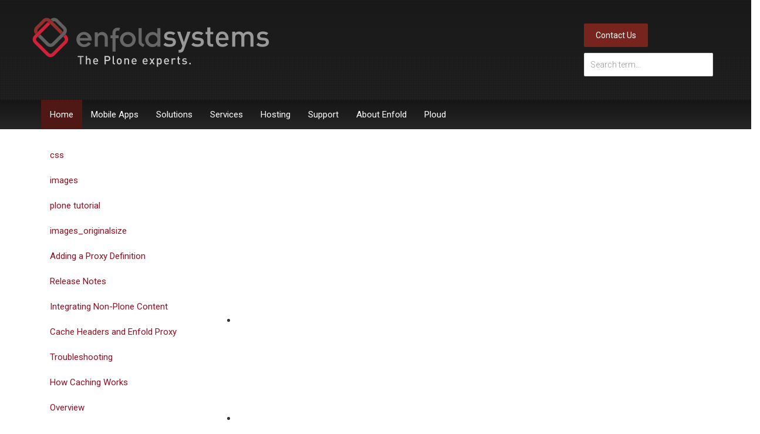

--- FILE ---
content_type: text/html;charset=utf-8
request_url: https://www.enfoldsystems.com/software/proxy/docs/7.1/Help.hhc
body_size: 10741
content:
<!DOCTYPE html>
<html xmlns="http://www.w3.org/1999/xhtml" lang="en" xml:lang="en">
<head><meta http-equiv="Content-Type" content="text/html; charset=UTF-8" />
    <meta charset="utf-8" />
    <meta http-equiv="X-UA-Compatible" content="IE=edge" />
    <meta name="viewport" content="width=device-width, initial-scale=1" />

    <title>Help.hhc — Enfold Systems, the Plone Experts</title>
    <link href="/++theme++enfold.theme/css/enfold.css" rel="stylesheet" type="text/css" />
    <link href="//fonts.googleapis.com/css?family=Roboto:300,400,600,300italic,400italic,600italic" rel="stylesheet" type="text/css" /><link rel="stylesheet" href="https://maxcdn.bootstrapcdn.com/font-awesome/4.5.0/css/font-awesome.min.css" />
    <!--[if lt IE 9]>
    <script src="//oss.maxcdn.com/html5shiv/3.7.2/html5shiv.min.js"></script>
    <script src="//oss.maxcdn.com/respond/1.4.2/respond.min.js"></script>
  <![endif]-->
	<link rel="apple-touch-icon" sizes="57x57" href="/++theme++enfold.theme/img/favicon/apple-icon-57x57.png" />
	<link rel="apple-touch-icon" sizes="60x60" href="/++theme++enfold.theme/img/favicon/apple-icon-60x60.png" />
	<link rel="apple-touch-icon" sizes="72x72" href="/++theme++enfold.theme/img/favicon/apple-icon-72x72.png" />
	<link rel="apple-touch-icon" sizes="76x76" href="/++theme++enfold.theme/img/favicon/apple-icon-76x76.png" />
	<link rel="apple-touch-icon" sizes="114x114" href="/++theme++enfold.theme/img/favicon/apple-icon-114x114.png" />
	<link rel="apple-touch-icon" sizes="120x120" href="/++theme++enfold.theme/img/favicon/apple-icon-120x120.png" />
	<link rel="apple-touch-icon" sizes="144x144" href="/++theme++enfold.theme/img/favicon/apple-icon-144x144.png" />
	<link rel="apple-touch-icon" sizes="152x152" href="/++theme++enfold.theme/img/favicon/apple-icon-152x152.png" />
	<link rel="apple-touch-icon" sizes="180x180" href="/++theme++enfold.theme/img/favicon/apple-icon-180x180.png" />
	<link rel="icon" type="image/png" sizes="192x192" href="/++theme++enfold.theme/img/favicon/android-icon-192x192.png" />
	<link rel="icon" type="image/png" sizes="32x32" href="/++theme++enfold.theme/img/favicon/favicon-32x32.png" />
	<link rel="icon" type="image/png" sizes="96x96" href="/++theme++enfold.theme/img/favicon/favicon-96x96.png" />
	<link rel="icon" type="image/png" sizes="16x16" href="/++theme++enfold.theme/img/favicon/favicon-16x16.png" />
	<link rel="manifest" href="/++theme++enfold.theme/img/favicon/manifest.json" />
	<meta name="msapplication-TileColor" content="#ffffff" />
	<meta name="msapplication-TileImage" content="/++theme++enfold.theme/img/favicon/ms-icon-144x144.png" />
	<meta name="theme-color" content="#ffffff" />
<meta name="viewport" content="width=device-width, initial-scale=1.0" /><meta content="summary" name="twitter:card" /><meta content="Help.hhc" name="twitter:title" /><meta content="Help.hhc" property="og:title" /><meta content="Help.hhc" itemprop="name" /><meta content="website" property="og:type" /><meta content="Enfold Systems, the Plone Experts" property="og:site_name" /><meta content="" name="twitter:description" /><meta content="" property="og:description" /><meta content="" itemprop="description" /><meta content="https://www.enfoldsystems.com/software/proxy/docs/7.1/Help.hhc" name="twitter:url" /><meta content="https://www.enfoldsystems.com/software/proxy/docs/7.1/Help.hhc" property="og:url" /><meta content="https://www.enfoldsystems.com/logo.png" name="twitter:image" /><meta content="https://www.enfoldsystems.com/logo.png" property="og:image" /><meta content="https://www.enfoldsystems.com/logo.png" itemprop="image" /><meta content="image/png" property="og:image:type" /><meta name="generator" content="Plone - http://plone.com" /><link rel="canonical" href="https://www.enfoldsystems.com/software/proxy/docs/7.1/Help.hhc" /><link rel="search" href="https://www.enfoldsystems.com/@@search" title="Search this site" /><link rel="stylesheet" type="text/css" href="https://www.enfoldsystems.com/++plone++static/++unique++2014-11-26%2000%3A00%3A00.000002/plone-compiled.css" data-bundle="plone" /><link rel="stylesheet" type="text/css" href="https://www.enfoldsystems.com/++plone++static/++unique++2016-01-20%2008%3A29%3A57.419071/plone-legacy-compiled.css" data-bundle="plone-legacy" /><script type="text/javascript" src="https://www.enfoldsystems.com/++plone++static/components/jquery/dist/jquery.min.js" data-bundle="basic"></script><script type="text/javascript" src="https://www.enfoldsystems.com/++plone++static/components/requirejs/require.js" data-bundle="basic"></script><script type="text/javascript" src="https://www.enfoldsystems.com/config.js" data-bundle="basic"></script><script type="text/javascript" src="https://www.enfoldsystems.com/++plone++static/++unique++2014-11-26%2000%3A00%3A00.000002/plone-compiled.min.js" data-bundle="plone"></script><script type="text/javascript" src="https://www.enfoldsystems.com/++plone++static/++unique++2016-01-20%2008%3A29%3A57.419071/plone-legacy-compiled.js" data-bundle="plone-legacy"></script></head>

<body class="interior template-document_view portaltype-document site-Plone section-software subsection-proxy subsection-proxy-docs subsection-proxy-docs-7.1 icons-on thumbs-on frontend viewpermission-view userrole-anonymous" id="visual-portal-wrapper" dir="ltr" data-i18ncatalogurl="https://www.enfoldsystems.com/plonejsi18n" data-view-url="https://www.enfoldsystems.com/software/proxy/docs/7.1/Help.hhc" data-pat-tinymce="{&quot;loadingBaseUrl&quot;: &quot;https://www.enfoldsystems.com/++plone++static/components/tinymce-builded/js/tinymce&quot;, &quot;relatedItems&quot;: {&quot;vocabularyUrl&quot;: &quot;https://www.enfoldsystems.com/@@getVocabulary?name=plone.app.vocabularies.Catalog&quot;, &quot;folderTypes&quot;: [&quot;Folder&quot;, &quot;Large Plone Folder&quot;, &quot;Plone Site&quot;]}, &quot;prependToScalePart&quot;: &quot;/@@images/image/&quot;, &quot;linkAttribute&quot;: &quot;UID&quot;, &quot;prependToUrl&quot;: &quot;/resolveuid/&quot;, &quot;imageTypes&quot;: [&quot;Image&quot;], &quot;upload&quot;: {&quot;maxFiles&quot;: 1, &quot;currentPath&quot;: &quot;/software/proxy/docs/7.1&quot;, &quot;initialFolder&quot;: &quot;fa72097bae6765c7b5a47ad880991f62&quot;, &quot;baseUrl&quot;: &quot;https://www.enfoldsystems.com&quot;, &quot;uploadMultiple&quot;: false, &quot;relativePath&quot;: &quot;@@fileUpload&quot;, &quot;showTitle&quot;: false}, &quot;tiny&quot;: {&quot;content_css&quot;: &quot;https://www.enfoldsystems.com/++plone++static/plone-compiled.css,https://www.enfoldsystems.com/++plone++static/tinymce-styles.css,https://www.enfoldsystems.com/++plone++static/components/tinymce-builded/js/tinymce/skins/lightgray/content.min.css&quot;, &quot;external_plugins&quot;: {}, &quot;plugins&quot;: [&quot;plonelink&quot;, &quot;ploneimage&quot;, &quot;importcss&quot;, &quot;advlist&quot;, &quot;fullscreen&quot;, &quot;hr&quot;, &quot;lists&quot;, &quot;media&quot;, &quot;nonbreaking&quot;, &quot;noneditable&quot;, &quot;pagebreak&quot;, &quot;paste&quot;, &quot;preview&quot;, &quot;print&quot;, &quot;searchreplace&quot;, &quot;tabfocus&quot;, &quot;table&quot;, &quot;visualchars&quot;, &quot;wordcount&quot;, &quot;code&quot;], &quot;toolbar&quot;: &quot;ltr rtl | undo redo | styleselect | bold italic | alignleft aligncenter alignright alignjustify | bullist numlist outdent indent | unlink plonelink ploneimage&quot;, &quot;menubar&quot;: [&quot;edit&quot;, &quot;table&quot;, &quot;format&quot;, &quot;toolsview&quot;, &quot;insert&quot;], &quot;importcss_file_filter&quot;: &quot;https://www.enfoldsystems.com/++plone++static/tinymce-styles.css&quot;, &quot;menu&quot;: {&quot;insert&quot;: {&quot;items&quot;: &quot;link media | template hr&quot;, &quot;title&quot;: &quot;Insert&quot;}, &quot;format&quot;: {&quot;items&quot;: &quot;bold italic underline strikethrough superscript subscript | formats | removeformat&quot;, &quot;title&quot;: &quot;Format&quot;}, &quot;edit&quot;: {&quot;items&quot;: &quot;undo redo | cut copy paste pastetext | searchreplace textpattern selectall | textcolor&quot;, &quot;title&quot;: &quot;Edit&quot;}, &quot;table&quot;: {&quot;items&quot;: &quot;inserttable tableprops deletetable | cell row column&quot;, &quot;title&quot;: &quot;Table&quot;}, &quot;tools&quot;: {&quot;items&quot;: &quot;spellchecker charmap emoticons insertdatetime layer code&quot;, &quot;title&quot;: &quot;Tools&quot;}, &quot;view&quot;: {&quot;items&quot;: &quot;visualaid visualchars visualblocks preview fullpage fullscreen&quot;, &quot;title&quot;: &quot;View&quot;}}, &quot;entity_encoding&quot;: &quot;raw&quot;, &quot;style_formats&quot;: [{&quot;items&quot;: [{&quot;title&quot;: &quot;Header 1&quot;, &quot;format&quot;: &quot;h1&quot;}, {&quot;title&quot;: &quot;Header 2&quot;, &quot;format&quot;: &quot;h2&quot;}, {&quot;title&quot;: &quot;Header 3&quot;, &quot;format&quot;: &quot;h3&quot;}, {&quot;title&quot;: &quot;Header 4&quot;, &quot;format&quot;: &quot;h4&quot;}, {&quot;title&quot;: &quot;Header 5&quot;, &quot;format&quot;: &quot;h5&quot;}, {&quot;title&quot;: &quot;Header 6&quot;, &quot;format&quot;: &quot;h6&quot;}], &quot;title&quot;: &quot;Headers&quot;}, {&quot;items&quot;: [{&quot;title&quot;: &quot;Paragraph&quot;, &quot;format&quot;: &quot;p&quot;}, {&quot;title&quot;: &quot;Blockquote&quot;, &quot;format&quot;: &quot;blockquote&quot;}, {&quot;title&quot;: &quot;Div&quot;, &quot;format&quot;: &quot;div&quot;}, {&quot;title&quot;: &quot;Pre&quot;, &quot;format&quot;: &quot;pre&quot;}], &quot;title&quot;: &quot;Block&quot;}, {&quot;items&quot;: [{&quot;title&quot;: &quot;Bold&quot;, &quot;icon&quot;: &quot;bold&quot;, &quot;format&quot;: &quot;bold&quot;}, {&quot;title&quot;: &quot;Italic&quot;, &quot;icon&quot;: &quot;italic&quot;, &quot;format&quot;: &quot;italic&quot;}, {&quot;title&quot;: &quot;Underline&quot;, &quot;icon&quot;: &quot;underline&quot;, &quot;format&quot;: &quot;underline&quot;}, {&quot;title&quot;: &quot;Strikethrough&quot;, &quot;icon&quot;: &quot;strikethrough&quot;, &quot;format&quot;: &quot;strikethrough&quot;}, {&quot;title&quot;: &quot;Superscript&quot;, &quot;icon&quot;: &quot;superscript&quot;, &quot;format&quot;: &quot;superscript&quot;}, {&quot;title&quot;: &quot;Subscript&quot;, &quot;icon&quot;: &quot;subscript&quot;, &quot;format&quot;: &quot;subscript&quot;}, {&quot;title&quot;: &quot;Code&quot;, &quot;icon&quot;: &quot;code&quot;, &quot;format&quot;: &quot;code&quot;}], &quot;title&quot;: &quot;Inline&quot;}, {&quot;items&quot;: [{&quot;title&quot;: &quot;Left&quot;, &quot;icon&quot;: &quot;alignleft&quot;, &quot;format&quot;: &quot;alignleft&quot;}, {&quot;title&quot;: &quot;Center&quot;, &quot;icon&quot;: &quot;aligncenter&quot;, &quot;format&quot;: &quot;aligncenter&quot;}, {&quot;title&quot;: &quot;Right&quot;, &quot;icon&quot;: &quot;alignright&quot;, &quot;format&quot;: &quot;alignright&quot;}, {&quot;title&quot;: &quot;Justify&quot;, &quot;icon&quot;: &quot;alignjustify&quot;, &quot;format&quot;: &quot;alignjustify&quot;}], &quot;title&quot;: &quot;Alignment&quot;}, {&quot;items&quot;: [{&quot;title&quot;: &quot;Listing&quot;, &quot;classes&quot;: &quot;listing&quot;, &quot;selector&quot;: &quot;table&quot;}], &quot;title&quot;: &quot;Tables&quot;}], &quot;resize&quot;: &quot;both&quot;, &quot;formats&quot;: {&quot;clearfix&quot;: {&quot;classes&quot;: &quot;clearfix&quot;, &quot;block&quot;: &quot;div&quot;}, &quot;discreet&quot;: {&quot;inline&quot;: &quot;span&quot;, &quot;classes&quot;: &quot;discreet&quot;}}, &quot;importcss_append&quot;: true}, &quot;base_url&quot;: &quot;https://www.enfoldsystems.com/software/proxy/docs/7.1/Help.hhc&quot;}" data-pat-markspeciallinks="{&quot;external_links_open_new_window&quot;: &quot;False&quot;,&quot;mark_special_links&quot;: &quot;True&quot;}" data-portal-url="https://www.enfoldsystems.com" data-pat-pickadate="{&quot;selectYears&quot;: 200}" data-base-url="https://www.enfoldsystems.com/software/proxy/docs/7.1/Help.hhc"><div id="portal-toolbar"></div><header class="enfold-header">
        <div class="enfold-top">
            <div class="container">
                <div class="row">
                    <div class="logo">
                        <a id="portal-logo" class="text-hide" href="https://www.enfoldsystems.com">Enfold Systems</a>
                    </div>

                    <div class="search">
	                    <a href="/contact" class="contactUsLink btn btn-md btn-primary">Contact Us</a>
	                    <form action="https://www.enfoldsystems.com/@@search" class="searchForm">
                        <input type="text" class="search-query form-control" placeholder="Search term..." name="SearchableText" />
                    	</form>
                    </div>
                </div>
            </div>
        </div> <!-- /.enfold-top -->

        <nav class="navbar enfold-navbar navbar-static-top" role="navigation">
            <div class="container">
                <div class="navbar-header">
                    <button type="button" class="navbar-toggle collapsed" data-toggle="collapse" data-target="#enfold-navbar-collapse">		<span class="sr-only">Toggle navigation</span> 
			            <span class="icon-bar"></span>
			            <span class="icon-bar"></span>
			            <span class="icon-bar"></span>
					</button>
                </div><!-- /.navbar-header -->

                <div id="enfold-navbar-collapse" class="collapse navbar-collapse">
                    <ul class="nav navbar-nav">
            
              <li id="portaltab-index_html" class="selected">
                  <a href="https://www.enfoldsystems.com" title="">Home</a>
              </li>
            
              <li id="portaltab-mobile">
                  <a href="https://www.enfoldsystems.com/mobile" title="">Mobile Apps</a>
              </li>
            
              <li id="portaltab-solutions">
                  <a href="https://www.enfoldsystems.com/solutions" title="Enfold Systems combines software and IT services to address common business needs with the Plone content management system. ">Solutions</a>
              </li>
            
              <li id="portaltab-services">
                  <a href="https://www.enfoldsystems.com/services" title="Enfold Systems provides a range of technology services to complement our Plone solutions and software.  With these services, we can customize a project to meet your organization's unique needs.">Services</a>
              </li>
            
              <li id="portaltab-hosting">
                  <a href="https://www.enfoldsystems.com/hosting" title="">Hosting</a>
              </li>
            
              <li id="portaltab-support">
                  <a href="https://www.enfoldsystems.com/support" title="Get help with Enfold Systems products or with your customized Plone-based system.">Support</a>
              </li>
            
              <li id="portaltab-about">
                  <a href="https://www.enfoldsystems.com/about" title="Enfold Systems is the premier provider of solutions based on the open-source Plone content management system.">About Enfold</a>
              </li>
            
              <li id="portaltab-ploud">
                  <a href="https://www.enfoldsystems.com/ploud" title="Ploud is content management system (CMS) that offers cloud-based website hosting in a worry-free, scalable, and secure environment.">Ploud</a>
              </li>
            
        </ul>
                </div><!-- /.enfold-navbar-collapse -->
            </div>
        </nav>
    </header><div class="row">
	    <div class="col-xs-12">
		    <aside id="global_statusmessage">
      

      <div>
      </div>
    </aside>
	    </div>
    </div><div class="enfold-content container">
      <div class="row">
        
		
		  <!-- <p class="pull-right visible-xs">
		    <button type="button" class="btn btn-primary btn-xs" data-toggle="offcanvas">Toggle nav</button>
		  </p> -->
		<div class="col-xs-12 col-sm-9 col-md-push-3 enfold-main">
			<article id="content">

          

          <header>
            <div id="viewlet-above-content-title"></div>
            
                
            
            <div id="viewlet-below-content-title">

</div>

            
                
            
          </header>

          <section id="viewlet-above-content-body">
</section>
          <section id="content-core">
            

  <div id="parent-fieldname-text" class="">


<meta name="GENERATOR" content="rst2chm v0.3" />
<!-- Sitemap 1.0 -->

<object type="text/site properties">
    <param name="Auto Generated" value="No" />
</object>
<ul>
<li><object type="text/sitemap">
    <param name="Name" value="Table of Contents" />
    <param name="Local" value="index.html" />
    <param name="ImageNumber" value="11" />
</object></li>
</ul>
<ul>
<li><object type="text/sitemap">
    <param name="Name" value="Overview" />
    <param name="Local" value="install.html" />
    
</object></li>
<ul>
<li><object type="text/sitemap">
    <param name="Name" value="Core Features" />
    <param name="Local" value="install.html#core-features" />
    <param name="ImageNumber" value="11" />
</object></li>
</ul>
<ul>
<li><object type="text/sitemap">
    <param name="Name" value="Software Requirements" />
    <param name="Local" value="install.html#software-requirements" />
    <param name="ImageNumber" value="11" />
</object></li>
</ul>
<ul>
<li><object type="text/sitemap">
    <param name="Name" value="Hardware Considerations" />
    <param name="Local" value="install.html#hardware-considerations" />
    <param name="ImageNumber" value="11" />
</object></li>
</ul>
<ul>
<li><object type="text/sitemap">
    <param name="Name" value="Upgrading" />
    <param name="Local" value="install.html#upgrading" />
    <param name="ImageNumber" value="11" />
</object></li>
<ul>
</ul>
</ul>
</ul>
<ul>
<li><object type="text/sitemap">
    <param name="Name" value="Quick Start" />
    <param name="Local" value="quickstart.html" />
    
</object></li>
<ul>
<li><object type="text/sitemap">
    <param name="Name" value="Quick configuration" />
    <param name="Local" value="quickstart.html#quick-configuration" />
    <param name="ImageNumber" value="11" />
</object></li>
</ul>
</ul>
<ul>
<li><object type="text/sitemap">
    <param name="Name" value="Linking Plone with WWW" />
    <param name="Local" value="linking.html" />
    
</object></li>
<ul>
<li><object type="text/sitemap">
    <param name="Name" value="Configuring Your First IIS Host" />
    <param name="Local" value="linking.html#configuring-your-first-iis-host" />
    <param name="ImageNumber" value="11" />
</object></li>
</ul>
<ul>
<li><object type="text/sitemap">
    <param name="Name" value="Verifying that your IIS Host resolves correctly" />
    <param name="Local" value="linking.html#verifying-that-your-iis-host-resolves-correctly" />
    <param name="ImageNumber" value="11" />
</object></li>
</ul>
<ul>
<li><object type="text/sitemap">
    <param name="Name" value="Make sure Plone is running correctly" />
    <param name="Local" value="linking.html#make-sure-plone-is-running-correctly" />
    <param name="ImageNumber" value="11" />
</object></li>
</ul>
</ul>
<ul>
<li><object type="text/sitemap">
    <param name="Name" value="Adding a  Proxy Definition" />
    <param name="Local" value="addinghost.html" />
    
</object></li>
<ul>
<li><object type="text/sitemap">
    <param name="Name" value="When and why should you add a Proxy  Definition?" />
    <param name="Local" value="addinghost.html#when-and-why-should-you-add-a-proxy-definition" />
    <param name="ImageNumber" value="11" />
</object></li>
</ul>
<ul>
<li><object type="text/sitemap">
    <param name="Name" value="Things to do before Creating a Proxy Definition" />
    <param name="Local" value="addinghost.html#things-to-do-before-creating-a-proxy-definition" />
    <param name="ImageNumber" value="11" />
</object></li>
</ul>
<ul>
<li><object type="text/sitemap">
    <param name="Name" value="Creating a Proxy Definition for your IIS Host" />
    <param name="Local" value="addinghost.html#creating-a-proxy-definition-for-your-iis-host" />
    <param name="ImageNumber" value="11" />
</object></li>
</ul>
<ul>
<li><object type="text/sitemap">
    <param name="Name" value="Deleting  a   EP Host" />
    <param name="Local" value="addinghost.html#deleting-a-ep-host" />
    <param name="ImageNumber" value="11" />
</object></li>
</ul>
<ul>
<li><object type="text/sitemap">
    <param name="Name" value="Backing Up and Restoring Your Proxy Definitions" />
    <param name="Local" value="addinghost.html#backing-up-and-restoring-your-proxy-definitions" />
    <param name="ImageNumber" value="11" />
</object></li>
</ul>
</ul>
<ul>
<li><object type="text/sitemap">
    <param name="Name" value="Creating  a Plone Site" />
    <param name="Local" value="usingzmi.html" />
    
</object></li>
<ul>
<li><object type="text/sitemap">
    <param name="Name" value="ZMI Application Root vs.  ZMI" />
    <param name="Local" value="usingzmi.html#zmi-application-root-vs-zmi" />
    <param name="ImageNumber" value="11" />
</object></li>
</ul>
<ul>
<li><object type="text/sitemap">
    <param name="Name" value="Adding another Plone Site using the ZMI" />
    <param name="Local" value="usingzmi.html#adding-another-plone-site-using-the-zmi" />
    <param name="ImageNumber" value="11" />
</object></li>
</ul>
<ul>
<li><object type="text/sitemap">
    <param name="Name" value="Guidelines for Setting Up ZMI Access" />
    <param name="Local" value="usingzmi.html#guidelines-for-setting-up-zmi-access" />
    <param name="ImageNumber" value="11" />
</object></li>
</ul>
</ul>
<ul>
<li><object type="text/sitemap">
    <param name="Name" value="Managing Multiple Hosts" />
    <param name="Local" value="multiplesites.html" />
    
</object></li>
<ul>
<li><object type="text/sitemap">
    <param name="Name" value="Creating a Second Internet Host and Proxy Definition" />
    <param name="Local" value="multiplesites.html#creating-a-second-internet-host-and-proxy-definition" />
    <param name="ImageNumber" value="11" />
</object></li>
</ul>
</ul>
<ul>
<li><object type="text/sitemap">
    <param name="Name" value="Integrating Non-Plone Content" />
    <param name="Local" value="integrating.html" />
    
</object></li>
<ul>
<li><object type="text/sitemap">
    <param name="Name" value="Includes and Excludes" />
    <param name="Local" value="integrating.html#includes-and-excludes" />
    <param name="ImageNumber" value="11" />
</object></li>
</ul>
<ul>
<li><object type="text/sitemap">
    <param name="Name" value="Integrating Non-Plone Content: Testing and Deployment" />
    <param name="Local" value="integrating.html#integrating-non-plone-content-testing-and-deployment" />
    <param name="ImageNumber" value="11" />
</object></li>
</ul>
<ul>
<li><object type="text/sitemap">
    <param name="Name" value="Using Excludes" />
    <param name="Local" value="integrating.html#using-excludes" />
    <param name="ImageNumber" value="11" />
</object></li>
<ul>
</ul>
</ul>
<ul>
<li><object type="text/sitemap">
    <param name="Name" value="Using Auto-Excludes to Maintaining Existing URLs" />
    <param name="Local" value="integrating.html#using-auto-excludes-to-maintaining-existing-urls" />
    <param name="ImageNumber" value="11" />
</object></li>
</ul>
<ul>
<li><object type="text/sitemap">
    <param name="Name" value="excludes_regex" />
    <param name="Local" value="integrating.html#excludes-regex" />
    <param name="ImageNumber" value="11" />
</object></li>
</ul>
<ul>
<li><object type="text/sitemap">
    <param name="Name" value="Using Includes" />
    <param name="Local" value="integrating.html#using-includes" />
    <param name="ImageNumber" value="11" />
</object></li>
<ul>
</ul>
</ul>
<ul>
<li><object type="text/sitemap">
    <param name="Name" value="Using Simple Rewrite_Mode to Proxy Non-Plone Sites" />
    <param name="Local" value="integrating.html#using-simple-rewrite-mode-to-proxy-non-plone-sites" />
    <param name="ImageNumber" value="11" />
</object></li>
<ul>
</ul>
</ul>
</ul>
<ul>
<li><object type="text/sitemap">
    <param name="Name" value="Load Balancing" />
    <param name="Local" value="loadbalancing.html" />
    
</object></li>
<ul>
<li><object type="text/sitemap">
    <param name="Name" value="Using Multiple Zope Clients for Load Balancing" />
    <param name="Local" value="loadbalancing.html#using-multiple-zope-clients-for-load-balancing" />
    <param name="ImageNumber" value="11" />
</object></li>
</ul>
<ul>
<li><object type="text/sitemap">
    <param name="Name" value="Adding or Subtracting Load-Balancing Clients" />
    <param name="Local" value="loadbalancing.html#adding-or-subtracting-load-balancing-clients" />
    <param name="ImageNumber" value="11" />
</object></li>
</ul>
<ul>
<li><object type="text/sitemap">
    <param name="Name" value="Configure Load Balancing Options" />
    <param name="Local" value="loadbalancing.html#configure-load-balancing-options" />
    <param name="ImageNumber" value="11" />
</object></li>
</ul>
<ul>
<li><object type="text/sitemap">
    <param name="Name" value="Verify that your Zope Clients can be load balanced" />
    <param name="Local" value="loadbalancing.html#verify-that-your-zope-clients-can-be-load-balanced" />
    <param name="ImageNumber" value="11" />
</object></li>
</ul>
</ul>
<ul>
<li><object type="text/sitemap">
    <param name="Name" value="Security Concerns" />
    <param name="Local" value="security.html" />
    
</object></li>
<ul>
<li><object type="text/sitemap">
    <param name="Name" value="Setting up ZMI Access on a Separate Host" />
    <param name="Local" value="security.html#setting-up-zmi-access-on-a-separate-host" />
    <param name="ImageNumber" value="11" />
</object></li>
</ul>
<ul>
<li><object type="text/sitemap">
    <param name="Name" value="Setting up HTTPS Login for Login Only" />
    <param name="Local" value="security.html#setting-up-https-login-for-login-only" />
    <param name="ImageNumber" value="11" />
</object></li>
</ul>
<ul>
<li><object type="text/sitemap">
    <param name="Name" value="Using NTLM/LDAP for User Login" />
    <param name="Local" value="security.html#using-ntlm-ldap-for-user-login" />
    <param name="ImageNumber" value="11" />
</object></li>
</ul>
<ul>
<li><object type="text/sitemap">
    <param name="Name" value="Troubleshooting Security Problems" />
    <param name="Local" value="security.html#troubleshooting-security-problems" />
    <param name="ImageNumber" value="11" />
</object></li>
</ul>
</ul>
<ul>
<li><object type="text/sitemap">
    <param name="Name" value="EP Interface Guide" />
    <param name="Local" value="dialogoptions.html" />
    
</object></li>
<ul>
<li><object type="text/sitemap">
    <param name="Name" value="Proxy Definition Settings" />
    <param name="Local" value="dialogoptions.html#proxy-definition-settings" />
    <param name="ImageNumber" value="11" />
</object></li>
<ul>
</ul>
<ul>
</ul>
</ul>
<ul>
<li><object type="text/sitemap">
    <param name="Name" value="Object Cache Options" />
    <param name="Local" value="dialogoptions.html#object-cache-options" />
    <param name="ImageNumber" value="11" />
</object></li>
</ul>
<ul>
<li><object type="text/sitemap">
    <param name="Name" value="ZEO and Load Balancing options" />
    <param name="Local" value="dialogoptions.html#zeo-and-load-balancing-options" />
    <param name="ImageNumber" value="11" />
</object></li>
</ul>
<ul>
<li><object type="text/sitemap">
    <param name="Name" value="Log Configuration Options" />
    <param name="Local" value="dialogoptions.html#log-configuration-options" />
    <param name="ImageNumber" value="11" />
</object></li>
</ul>
<ul>
<li><object type="text/sitemap">
    <param name="Name" value="XDV Theme Definition Options" />
    <param name="Local" value="dialogoptions.html#xdv-theme-definition-options" />
    <param name="ImageNumber" value="11" />
</object></li>
</ul>
<ul>
<li><object type="text/sitemap">
    <param name="Name" value="Miscellaneous   Options" />
    <param name="Local" value="dialogoptions.html#miscellaneous-options" />
    <param name="ImageNumber" value="11" />
</object></li>
</ul>
</ul>
<ul>
<li><object type="text/sitemap">
    <param name="Name" value="Monitoring EP" />
    <param name="Local" value="monitor.html" />
    
</object></li>
<ul>
<li><object type="text/sitemap">
    <param name="Name" value="Check Utility" />
    <param name="Local" value="monitor.html#check-utility" />
    <param name="ImageNumber" value="11" />
</object></li>
<ul>
</ul>
</ul>
<ul>
<li><object type="text/sitemap">
    <param name="Name" value="Using and Customizing Your Logs" />
    <param name="Local" value="monitor.html#using-and-customizing-your-logs" />
    <param name="ImageNumber" value="11" />
</object></li>
</ul>
</ul>
<ul>
<li><object type="text/sitemap">
    <param name="Name" value="How Caching Works" />
    <param name="Local" value="cachetutorial.html" />
    
</object></li>
<ul>
<li><object type="text/sitemap">
    <param name="Name" value="Why Cache?" />
    <param name="Local" value="cachetutorial.html#why-cache" />
    <param name="ImageNumber" value="11" />
</object></li>
</ul>
<ul>
<li><object type="text/sitemap">
    <param name="Name" value="Introduction to Caching" />
    <param name="Local" value="cachetutorial.html#introduction-to-caching" />
    <param name="ImageNumber" value="11" />
</object></li>
<ul>
</ul>
</ul>
<ul>
<li><object type="text/sitemap">
    <param name="Name" value="Viewing HTTP Headers" />
    <param name="Local" value="cachetutorial.html#viewing-http-headers" />
    <param name="ImageNumber" value="11" />
</object></li>
</ul>
</ul>
<ul>
<li><object type="text/sitemap">
    <param name="Name" value="Caching with EP" />
    <param name="Local" value="epcaching.html" />
    
</object></li>
<ul>
<li><object type="text/sitemap">
    <param name="Name" value="What is a cacheable item?" />
    <param name="Local" value="epcaching.html#what-is-a-cacheable-item" />
    <param name="ImageNumber" value="11" />
</object></li>
</ul>
<ul>
<li><object type="text/sitemap">
    <param name="Name" value="First Step: Install and Activate a Caching Add-On" />
    <param name="Local" value="epcaching.html#first-step-install-and-activate-a-caching-add-on" />
    <param name="ImageNumber" value="11" />
</object></li>
</ul>
<ul>
<li><object type="text/sitemap">
    <param name="Name" value="List of HTTP Headers supported by Enfold Proxy" />
    <param name="Local" value="epcaching.html#list-of-http-headers-supported-by-enfold-proxy" />
    <param name="ImageNumber" value="11" />
</object></li>
</ul>
<ul>
<li><object type="text/sitemap">
    <param name="Name" value="Enable Cache in your Proxy Definition" />
    <param name="Local" value="epcaching.html#enable-cache-in-your-proxy-definition" />
    <param name="ImageNumber" value="11" />
</object></li>
</ul>
<ul>
<li><object type="text/sitemap">
    <param name="Name" value="Enable split-level caching  in the  Proxy Definition" />
    <param name="Local" value="epcaching.html#enable-split-level-caching-in-the-proxy-definition" />
    <param name="ImageNumber" value="11" />
</object></li>
</ul>
<ul>
<li><object type="text/sitemap">
    <param name="Name" value="Next Step: Verify that Your Cache Settings are in Effect" />
    <param name="Local" value="epcaching.html#next-step-verify-that-your-cache-settings-are-in-effect" />
    <param name="ImageNumber" value="11" />
</object></li>
</ul>
<ul>
<li><object type="text/sitemap">
    <param name="Name" value="Optimize  Cache Settings and Measure Caching Performance" />
    <param name="Local" value="epcaching.html#optimize-cache-settings-and-measure-caching-performance" />
    <param name="ImageNumber" value="11" />
</object></li>
</ul>
<ul>
<li><object type="text/sitemap">
    <param name="Name" value="The cache directory" />
    <param name="Local" value="epcaching.html#the-cache-directory" />
    <param name="ImageNumber" value="11" />
</object></li>
</ul>
<ul>
<li><object type="text/sitemap">
    <param name="Name" value="IIS6 Considerations" />
    <param name="Local" value="epcaching.html#iis6-considerations" />
    <param name="ImageNumber" value="11" />
</object></li>
</ul>
</ul>
<ul>
<li><object type="text/sitemap">
    <param name="Name" value="Cache Headers and Enfold Proxy" />
    <param name="Local" value="cacheheaders.html" />
    
</object></li>
<ul>
<li><object type="text/sitemap">
    <param name="Name" value="Introduction" />
    <param name="Local" value="cacheheaders.html#introduction" />
    <param name="ImageNumber" value="11" />
</object></li>
</ul>
<ul>
<li><object type="text/sitemap">
    <param name="Name" value="Caching Goals" />
    <param name="Local" value="cacheheaders.html#caching-goals" />
    <param name="ImageNumber" value="11" />
</object></li>
<ul>
</ul>
<ul>
</ul>
<ul>
</ul>
</ul>
<ul>
<li><object type="text/sitemap">
    <param name="Name" value="Concepts" />
    <param name="Local" value="cacheheaders.html#concepts" />
    <param name="ImageNumber" value="11" />
</object></li>
</ul>
<ul>
<li><object type="text/sitemap">
    <param name="Name" value="HTTP Headers Reference" />
    <param name="Local" value="cacheheaders.html#http-headers-reference" />
    <param name="ImageNumber" value="11" />
</object></li>
</ul>
</ul>
<ul>
<li><object type="text/sitemap">
    <param name="Name" value="Using Split Level Caching" />
    <param name="Local" value="using-split-level.html" />
    
</object></li>
<ul>
<li><object type="text/sitemap">
    <param name="Name" value="What is split-level caching?" />
    <param name="Local" value="using-split-level.html#what-is-split-level-caching" />
    <param name="ImageNumber" value="11" />
</object></li>
</ul>
<ul>
<li><object type="text/sitemap">
    <param name="Name" value="Enabling split-level caching in Plone" />
    <param name="Local" value="using-split-level.html#enabling-split-level-caching-in-plone" />
    <param name="ImageNumber" value="11" />
</object></li>
</ul>
<ul>
<li><object type="text/sitemap">
    <param name="Name" value="Enabling split-level caching in a proxy definition" />
    <param name="Local" value="using-split-level.html#enabling-split-level-caching-in-a-proxy-definition" />
    <param name="ImageNumber" value="11" />
</object></li>
</ul>
<ul>
<li><object type="text/sitemap">
    <param name="Name" value="Verifying that split-level caching is occuring" />
    <param name="Local" value="using-split-level.html#verifying-that-split-level-caching-is-occuring" />
    <param name="ImageNumber" value="11" />
</object></li>
</ul>
</ul>
<ul>
<li><object type="text/sitemap">
    <param name="Name" value="Purging Cache" />
    <param name="Local" value="purging.html" />
    
</object></li>
<ul>
<li><object type="text/sitemap">
    <param name="Name" value="Purging  from a Remote  Machine" />
    <param name="Local" value="purging.html#purging-from-a-remote-machine" />
    <param name="ImageNumber" value="11" />
</object></li>
<ul>
</ul>
<ul>
</ul>
<ul>
</ul>
<ul>
</ul>
</ul>
</ul>
<ul>
<li><object type="text/sitemap">
    <param name="Name" value="Caching XSLT" />
    <param name="Local" value="xslt.html" />
    
</object></li>
<ul>
<li><object type="text/sitemap">
    <param name="Name" value="Enabling XSLT" />
    <param name="Local" value="xslt.html#enabling-xslt" />
    <param name="ImageNumber" value="11" />
</object></li>
</ul>
<ul>
<li><object type="text/sitemap">
    <param name="Name" value="XSLT Features" />
    <param name="Local" value="xslt.html#xslt-features" />
    <param name="ImageNumber" value="11" />
</object></li>
</ul>
<ul>
<li><object type="text/sitemap">
    <param name="Name" value="XSLT Caching" />
    <param name="Local" value="xslt.html#xslt-caching" />
    <param name="ImageNumber" value="11" />
</object></li>
</ul>
<ul>
<li><object type="text/sitemap">
    <param name="Name" value="Activate and Test  XSLT Caching" />
    <param name="Local" value="xslt.html#activate-and-test-xslt-caching" />
    <param name="ImageNumber" value="11" />
</object></li>
</ul>
</ul>
<ul>
<li><object type="text/sitemap">
    <param name="Name" value="Troubleshooting" />
    <param name="Local" value="checklist.html" />
    
</object></li>
<ul>
<li><object type="text/sitemap">
    <param name="Name" value="Initial Information Gathering" />
    <param name="Local" value="checklist.html#initial-information-gathering" />
    <param name="ImageNumber" value="11" />
</object></li>
</ul>
<ul>
<li><object type="text/sitemap">
    <param name="Name" value="Enfold Proxy Configuration Problems" />
    <param name="Local" value="checklist.html#enfold-proxy-configuration-problems" />
    <param name="ImageNumber" value="11" />
</object></li>
<ul>
</ul>
<ul>
</ul>
</ul>
<ul>
<li><object type="text/sitemap">
    <param name="Name" value="IIS Configuration problems" />
    <param name="Local" value="checklist.html#iis-configuration-problems" />
    <param name="ImageNumber" value="11" />
</object></li>
<ul>
</ul>
<ul>
</ul>
</ul>
<ul>
<li><object type="text/sitemap">
    <param name="Name" value="General Zope/Plone  Problems" />
    <param name="Local" value="checklist.html#general-zope-plone-problems" />
    <param name="ImageNumber" value="11" />
</object></li>
<ul>
</ul>
<ul>
</ul>
</ul>
<ul>
<li><object type="text/sitemap">
    <param name="Name" value="Caching and Performance Problems" />
    <param name="Local" value="checklist.html#caching-and-performance-problems" />
    <param name="ImageNumber" value="11" />
</object></li>
<ul>
</ul>
<ul>
</ul>
</ul>
<ul>
<li><object type="text/sitemap">
    <param name="Name" value="General Troubleshooting Strategies" />
    <param name="Local" value="checklist.html#general-troubleshooting-strategies" />
    <param name="ImageNumber" value="11" />
</object></li>
</ul>
</ul>
<ul>
<li><object type="text/sitemap">
    <param name="Name" value="FAQ" />
    <param name="Local" value="faq.html" />
    
</object></li>
<ul>
<li><object type="text/sitemap">
    <param name="Name" value="Windows-related Questions" />
    <param name="Local" value="faq.html#windows-related-questions" />
    <param name="ImageNumber" value="11" />
</object></li>
<ul>
</ul>
<ul>
</ul>
<ul>
</ul>
<ul>
</ul>
<ul>
</ul>
<ul>
</ul>
<ul>
</ul>
<ul>
</ul>
<ul>
</ul>
</ul>
<ul>
<li><object type="text/sitemap">
    <param name="Name" value="General Plone  Questions" />
    <param name="Local" value="faq.html#general-plone-questions" />
    <param name="ImageNumber" value="11" />
</object></li>
<ul>
</ul>
<ul>
</ul>
<ul>
</ul>
<ul>
</ul>
<ul>
</ul>
</ul>
<ul>
<li><object type="text/sitemap">
    <param name="Name" value="Enfold Proxy Questions" />
    <param name="Local" value="faq.html#enfold-proxy-questions" />
    <param name="ImageNumber" value="11" />
</object></li>
<ul>
</ul>
<ul>
</ul>
<ul>
</ul>
<ul>
</ul>
<ul>
</ul>
<ul>
</ul>
<ul>
</ul>
<ul>
</ul>
<ul>
</ul>
<ul>
</ul>
<ul>
</ul>
<ul>
</ul>
<ul>
</ul>
<ul>
</ul>
<ul>
</ul>
<ul>
</ul>
<ul>
</ul>
<ul>
</ul>
<ul>
</ul>
<ul>
</ul>
</ul>
<ul>
<li><object type="text/sitemap">
    <param name="Name" value="Caching and Enfold Proxy" />
    <param name="Local" value="faq.html#caching-and-enfold-proxy" />
    <param name="ImageNumber" value="11" />
</object></li>
<ul>
</ul>
<ul>
</ul>
<ul>
</ul>
<ul>
</ul>
<ul>
</ul>
<ul>
</ul>
<ul>
</ul>
<ul>
</ul>
<ul>
</ul>
<ul>
</ul>
<ul>
</ul>
<ul>
</ul>
<ul>
</ul>
<ul>
</ul>
<ul>
</ul>
</ul>
<ul>
<li><object type="text/sitemap">
    <param name="Name" value="Other Troubleshooting  Questions" />
    <param name="Local" value="faq.html#other-troubleshooting-questions" />
    <param name="ImageNumber" value="11" />
</object></li>
<ul>
</ul>
<ul>
</ul>
<ul>
</ul>
</ul>
</ul>
<ul>
<li><object type="text/sitemap">
    <param name="Name" value="Configuring EP Manually" />
    <param name="Local" value="configuringmanually.html" />
    
</object></li>
<ul>
<li><object type="text/sitemap">
    <param name="Name" value="Advantages to Configuring through the GUI configuration tool:" />
    <param name="Local" value="configuringmanually.html#advantages-to-configuring-through-the-gui-configuration-tool" />
    <param name="ImageNumber" value="11" />
</object></li>
</ul>
<ul>
<li><object type="text/sitemap">
    <param name="Name" value="Advantages to Editing the eep.ini file manually:" />
    <param name="Local" value="configuringmanually.html#advantages-to-editing-the-eep-ini-file-manually" />
    <param name="ImageNumber" value="11" />
</object></li>
<ul>
<ul>
</ul>
<ul>
</ul>
<ul>
</ul>
</ul>
</ul>
</ul>
<ul>
<li><object type="text/sitemap">
    <param name="Name" value="Reporting Problems" />
    <param name="Local" value="usinglogs.html" />
    
</object></li>
<ul>
<li><object type="text/sitemap">
    <param name="Name" value="Checking  for errors" />
    <param name="Local" value="usinglogs.html#checking-for-errors" />
    <param name="ImageNumber" value="11" />
</object></li>
</ul>
<ul>
<li><object type="text/sitemap">
    <param name="Name" value="What &amp; How  to Report" />
    <param name="Local" value="usinglogs.html#what-how-to-report" />
    <param name="ImageNumber" value="11" />
</object></li>
</ul>
<ul>
<li><object type="text/sitemap">
    <param name="Name" value="Using Logs to diagnose" />
    <param name="Local" value="usinglogs.html#using-logs-to-diagnose" />
    <param name="ImageNumber" value="11" />
</object></li>
<ul>
</ul>
<ul>
</ul>
</ul>
<ul>
<li><object type="text/sitemap">
    <param name="Name" value="Advanced Options" />
    <param name="Local" value="usinglogs.html#advanced-options" />
    <param name="ImageNumber" value="11" />
</object></li>
<ul>
</ul>
<ul>
</ul>
</ul>
</ul>
<ul>
<li><object type="text/sitemap">
    <param name="Name" value="IIS &amp; Enfold Proxy" />
    <param name="Local" value="iisproxy.html" />
    
</object></li>
<ul>
<li><object type="text/sitemap">
    <param name="Name" value="Setup Diagram" />
    <param name="Local" value="iisproxy.html#setup-diagram" />
    <param name="ImageNumber" value="11" />
</object></li>
</ul>
</ul>
<ul>
<li><object type="text/sitemap">
    <param name="Name" value="Upgrading &amp; Reinstalling EP" />
    <param name="Local" value="upgrading.html" />
    
</object></li>
<ul>
<li><object type="text/sitemap">
    <param name="Name" value="How to Upgrade" />
    <param name="Local" value="upgrading.html#how-to-upgrade" />
    <param name="ImageNumber" value="11" />
</object></li>
</ul>
<ul>
<li><object type="text/sitemap">
    <param name="Name" value="Should I restart or reboot IIS when upgrading?" />
    <param name="Local" value="upgrading.html#should-i-restart-or-reboot-iis-when-upgrading" />
    <param name="ImageNumber" value="11" />
</object></li>
</ul>
<ul>
<li><object type="text/sitemap">
    <param name="Name" value="Deleting Orphaned Content" />
    <param name="Local" value="upgrading.html#deleting-orphaned-content" />
    <param name="ImageNumber" value="11" />
</object></li>
</ul>
</ul>
<ul>
<li><object type="text/sitemap">
    <param name="Name" value="Vista Compatibility" />
    <param name="Local" value="iis7.html" />
    
</object></li>
<ul>
<li><object type="text/sitemap">
    <param name="Name" value="Prerequisites for Installing EP on Vista" />
    <param name="Local" value="iis7.html#prerequisites-for-installing-ep-on-vista" />
    <param name="ImageNumber" value="11" />
</object></li>
</ul>
<ul>
<li><object type="text/sitemap">
    <param name="Name" value="Internet Explorer 7 on Vista and Windows Authentication" />
    <param name="Local" value="iis7.html#internet-explorer-7-on-vista-and-windows-authentication" />
    <param name="ImageNumber" value="11" />
</object></li>
</ul>
<ul>
<li><object type="text/sitemap">
    <param name="Name" value="Editing Config Files in Vista" />
    <param name="Local" value="iis7.html#editing-config-files-in-vista" />
    <param name="ImageNumber" value="11" />
</object></li>
</ul>
<ul>
<li><object type="text/sitemap">
    <param name="Name" value="64 Bit Issues" />
    <param name="Local" value="iis7.html#bit-issues" />
    <param name="ImageNumber" value="11" />
</object></li>
</ul>
<ul>
<li><object type="text/sitemap">
    <param name="Name" value="Downgrading 64 bit IIS to 32 bit IIS" />
    <param name="Local" value="iis7.html#downgrading-64-bit-iis-to-32-bit-iis" />
    <param name="ImageNumber" value="11" />
</object></li>
</ul>
<ul>
<li><object type="text/sitemap">
    <param name="Name" value="allowDoubleEscaping" />
    <param name="Local" value="iis7.html#allowdoubleescaping" />
    <param name="ImageNumber" value="11" />
</object></li>
</ul>
</ul>
<ul>
<li><object type="text/sitemap">
    <param name="Name" value="Server 2008 Installation" />
    <param name="Local" value="server2008.html" />
    
</object></li>
<ul>
<li><object type="text/sitemap">
    <param name="Name" value="Preparing IIS 7" />
    <param name="Local" value="server2008.html#preparing-iis-7" />
    <param name="ImageNumber" value="11" />
</object></li>
</ul>
<ul>
<li><object type="text/sitemap">
    <param name="Name" value="Different appearance/behavior" />
    <param name="Local" value="server2008.html#different-appearance-behavior" />
    <param name="ImageNumber" value="11" />
</object></li>
</ul>
<ul>
<li><object type="text/sitemap">
    <param name="Name" value="Verifying a successful installation of Enfold Proxy" />
    <param name="Local" value="server2008.html#verifying-a-successful-installation-of-enfold-proxy" />
    <param name="ImageNumber" value="11" />
</object></li>
</ul>
</ul>
<ul>
<li><object type="text/sitemap">
    <param name="Name" value="XDV Tutorial" />
    <param name="Local" value="xdvtutorial.html" />
    
</object></li>
<ul>
<li><object type="text/sitemap">
    <param name="Name" value="Theme Setup" />
    <param name="Local" value="xdvtutorial.html#theme-setup" />
    <param name="ImageNumber" value="11" />
</object></li>
<ul>
</ul>
<ul>
</ul>
<ul>
</ul>
<ul>
</ul>
</ul>
<ul>
<li><object type="text/sitemap">
    <param name="Name" value="Create the Theme HTML and Rules Files" />
    <param name="Local" value="xdvtutorial.html#create-the-theme-html-and-rules-files" />
    <param name="ImageNumber" value="11" />
</object></li>
<ul>
</ul>
<ul>
</ul>
<ul>
</ul>
</ul>
<ul>
<li><object type="text/sitemap">
    <param name="Name" value="XDV Rules overview" />
    <param name="Local" value="xdvtutorial.html#xdv-rules-overview" />
    <param name="ImageNumber" value="11" />
</object></li>
<ul>
</ul>
<ul>
</ul>
<ul>
</ul>
<ul>
</ul>
<ul>
</ul>
</ul>
<ul>
<li><object type="text/sitemap">
    <param name="Name" value="Attribution" />
    <param name="Local" value="xdvtutorial.html#attribution" />
    <param name="ImageNumber" value="11" />
</object></li>
</ul>
</ul>
<ul>
<li><object type="text/sitemap">
    <param name="Name" value="Using EP With XDV Themes" />
    <param name="Local" value="ep-xdv.html" />
    
</object></li>
<ul>
<li><object type="text/sitemap">
    <param name="Name" value="Selecting a theme based on URLs" />
    <param name="Local" value="ep-xdv.html#selecting-a-theme-based-on-urls" />
    <param name="ImageNumber" value="11" />
</object></li>
<ul>
</ul>
</ul>
<ul>
<li><object type="text/sitemap">
    <param name="Name" value="Selecting a theme by not meeting a certain rule" />
    <param name="Local" value="ep-xdv.html#selecting-a-theme-by-not-meeting-a-certain-rule" />
    <param name="ImageNumber" value="11" />
</object></li>
</ul>
<ul>
<li><object type="text/sitemap">
    <param name="Name" value="The Last Step: Adding the theme(s) to  a proxy definition" />
    <param name="Local" value="ep-xdv.html#the-last-step-adding-the-theme-s-to-a-proxy-definition" />
    <param name="ImageNumber" value="11" />
</object></li>
</ul>
<ul>
<li><object type="text/sitemap">
    <param name="Name" value="Setting up a XSLT Logger in EP to debug XSLT" />
    <param name="Local" value="ep-xdv.html#setting-up-a-xslt-logger-in-ep-to-debug-xslt" />
    <param name="ImageNumber" value="11" />
</object></li>
</ul>
<ul>
<li><object type="text/sitemap">
    <param name="Name" value="XDV and HTTP Status Codes" />
    <param name="Local" value="ep-xdv.html#xdv-and-http-status-codes" />
    <param name="ImageNumber" value="11" />
</object></li>
</ul>
</ul>
<ul>
<li><object type="text/sitemap">
    <param name="Name" value="Request Schedulers" />
    <param name="Local" value="schedulers.html" />
    
</object></li>
<ul>
<li><object type="text/sitemap">
    <param name="Name" value="Defining Schedulers" />
    <param name="Local" value="schedulers.html#defining-schedulers" />
    <param name="ImageNumber" value="11" />
</object></li>
</ul>
<ul>
<li><object type="text/sitemap">
    <param name="Name" value="Associating Schedulers with Hosts" />
    <param name="Local" value="schedulers.html#associating-schedulers-with-hosts" />
    <param name="ImageNumber" value="11" />
</object></li>
</ul>
<ul>
<li><object type="text/sitemap">
    <param name="Name" value="Example" />
    <param name="Local" value="schedulers.html#example" />
    <param name="ImageNumber" value="11" />
</object></li>
</ul>
<ul>
<li><object type="text/sitemap">
    <param name="Name" value="Handling 500 Errors" />
    <param name="Local" value="schedulers.html#handling-500-errors" />
    <param name="ImageNumber" value="11" />
</object></li>
</ul>
</ul>
<ul>
<li><object type="text/sitemap">
    <param name="Name" value="Release Notes" />
    <param name="Local" value="changes.html" />
    
</object></li>
<ul>
<li><object type="text/sitemap">
    <param name="Name" value="Release Notes" />
    <param name="Local" value="changes.html#id1" />
    <param name="ImageNumber" value="11" />
</object></li>
<ul>
</ul>
<ul>
</ul>
<ul>
</ul>
<ul>
</ul>
<ul>
</ul>
<ul>
</ul>
<ul>
</ul>
<ul>
</ul>
<ul>
</ul>
</ul>
<ul>
<li><object type="text/sitemap">
    <param name="Name" value="Known Issues" />
    <param name="Local" value="changes.html#known-issues" />
    <param name="ImageNumber" value="11" />
</object></li>
<ul>
</ul>
<ul>
</ul>
</ul>
</ul>
<ul>
<li><object type="text/sitemap">
    <param name="Name" value="EP Reference" />
    <param name="Local" value="reference.html" />
    
</object></li>
<ul>
<li><object type="text/sitemap">
    <param name="Name" value="Customizing Error Messages" />
    <param name="Local" value="reference.html#customizing-error-messages" />
    <param name="ImageNumber" value="11" />
</object></li>
</ul>
<ul>
<li><object type="text/sitemap">
    <param name="Name" value="XSLT Examples" />
    <param name="Local" value="reference.html#xslt-examples" />
    <param name="ImageNumber" value="11" />
</object></li>
<ul>
</ul>
<ul>
</ul>
</ul>
<ul>
<li><object type="text/sitemap">
    <param name="Name" value="Sample eep.ini file" />
    <param name="Local" value="reference.html#sample-eep-ini-file" />
    <param name="ImageNumber" value="11" />
</object></li>
</ul>
</ul>


</div>


          </section>
          <section id="viewlet-below-content-body">



    <div class="visualClear"><!-- --></div>

    <div class="documentActions">
        

        

    </div>

</section>

          
        </article>
		</div>
	
        <!-- <p class="pull-right visible-xs">
		    <button type="button" class="btn btn-primary btn-xs" data-toggle="offcanvas">Toggle nav</button>
		  </p> --><div class="col-md-3 col-sm-6 col-md-pull-9 left-column">
			<aside id="portal-column-one">
      
        
<div class="portletWrapper" id="portletwrapper-706c6f6e652e6c656674636f6c756d6e0a636f6e746578740a2f506c6f6e650a6e617669676174696f6e" data-portlethash="706c6f6e652e6c656674636f6c756d6e0a636f6e746578740a2f506c6f6e650a6e617669676174696f6e">
<section class="portlet portletNavigationTree" role="navigation">

    <header class="portletHeader hiddenStructure">
        <a href="https://www.enfoldsystems.com/software/proxy/docs/7.1" class="tile">Navigation</a>
    </header>

    <nav class="portletContent lastItem">
        <ul class="nav nav-pills nav-stacked section-nav">
            
            



<li class="navTreeItem visualNoMarker navTreeFolderish section-css">

    


        <a href="https://www.enfoldsystems.com/software/proxy/docs/7.1/css" title="" class="state-published navTreeFolderish contenttype-folder">
              
              css
        </a>

        

    
</li>

<li class="navTreeItem visualNoMarker navTreeFolderish section-images">

    


        <a href="https://www.enfoldsystems.com/software/proxy/docs/7.1/images" title="" class="state-published navTreeFolderish contenttype-folder">
              
              images
        </a>

        

    
</li>

<li class="navTreeItem visualNoMarker navTreeFolderish section-plone-tutorial">

    


        <a href="https://www.enfoldsystems.com/software/proxy/docs/7.1/plone%20tutorial" title="" class="state-published navTreeFolderish contenttype-folder">
              
              plone tutorial
        </a>

        

    
</li>

<li class="navTreeItem visualNoMarker navTreeFolderish section-images_originalsize">

    


        <a href="https://www.enfoldsystems.com/software/proxy/docs/7.1/images_originalsize" title="" class="state-published navTreeFolderish contenttype-folder">
              
              images_originalsize
        </a>

        

    
</li>

<li class="navTreeItem visualNoMarker section-addinghost-html">

    


        <a href="https://www.enfoldsystems.com/software/proxy/docs/7.1/addinghost.html" title="" class="state-published contenttype-document">
              
              Adding a  Proxy Definition
        </a>

        

    
</li>

<li class="navTreeItem visualNoMarker section-changes-html">

    


        <a href="https://www.enfoldsystems.com/software/proxy/docs/7.1/changes.html" title="" class="state-published contenttype-document">
              
              Release Notes
        </a>

        

    
</li>

<li class="navTreeItem visualNoMarker section-integrating-html">

    


        <a href="https://www.enfoldsystems.com/software/proxy/docs/7.1/integrating.html" title="" class="state-published contenttype-document">
              
              Integrating Non-Plone Content
        </a>

        

    
</li>

<li class="navTreeItem visualNoMarker section-cacheheaders-html">

    


        <a href="https://www.enfoldsystems.com/software/proxy/docs/7.1/cacheheaders.html" title="" class="state-published contenttype-document">
              
              Cache Headers and Enfold Proxy
        </a>

        

    
</li>

<li class="navTreeItem visualNoMarker section-checklist-html">

    


        <a href="https://www.enfoldsystems.com/software/proxy/docs/7.1/checklist.html" title="" class="state-published contenttype-document">
              
              Troubleshooting
        </a>

        

    
</li>

<li class="navTreeItem visualNoMarker section-cachetutorial-html">

    


        <a href="https://www.enfoldsystems.com/software/proxy/docs/7.1/cachetutorial.html" title="" class="state-published contenttype-document">
              
              How Caching Works
        </a>

        

    
</li>

<li class="navTreeItem visualNoMarker section-install-html">

    


        <a href="https://www.enfoldsystems.com/software/proxy/docs/7.1/install.html" title="" class="state-published contenttype-document">
              
              Overview
        </a>

        

    
</li>

<li class="navTreeItem visualNoMarker section-dialogoptions-html">

    


        <a href="https://www.enfoldsystems.com/software/proxy/docs/7.1/dialogoptions.html" title="" class="state-published contenttype-document">
              
              EP Interface Guide
        </a>

        

    
</li>

<li class="navTreeItem visualNoMarker section-epcaching-html">

    


        <a href="https://www.enfoldsystems.com/software/proxy/docs/7.1/epcaching.html" title="" class="state-published contenttype-document">
              
              Caching with EP
        </a>

        

    
</li>

<li class="navTreeItem visualNoMarker section-configuringmanually-html">

    


        <a href="https://www.enfoldsystems.com/software/proxy/docs/7.1/configuringmanually.html" title="" class="state-published contenttype-document">
              
              Configuring EP Manually
        </a>

        

    
</li>

<li class="navTreeItem visualNoMarker section-linking-html">

    


        <a href="https://www.enfoldsystems.com/software/proxy/docs/7.1/linking.html" title="" class="state-published contenttype-document">
              
              Linking Plone with WWW
        </a>

        

    
</li>

<li class="navTreeItem visualNoMarker section-iisproxy-html">

    


        <a href="https://www.enfoldsystems.com/software/proxy/docs/7.1/iisproxy.html" title="" class="state-published contenttype-document">
              
              IIS &amp; Enfold Proxy
        </a>

        

    
</li>

<li class="navTreeItem visualNoMarker section-faq-html">

    


        <a href="https://www.enfoldsystems.com/software/proxy/docs/7.1/faq.html" title="" class="state-published contenttype-document">
              
              FAQ
        </a>

        

    
</li>

<li class="navTreeItem visualNoMarker section-multiplesites-html">

    


        <a href="https://www.enfoldsystems.com/software/proxy/docs/7.1/multiplesites.html" title="" class="state-published contenttype-document">
              
              Managing Multiple Hosts
        </a>

        

    
</li>

<li class="navTreeItem visualNoMarker section-ep-xdv-html">

    


        <a href="https://www.enfoldsystems.com/software/proxy/docs/7.1/ep-xdv.html" title="" class="state-published contenttype-document">
              
              Using EP With XDV Themes
        </a>

        

    
</li>

<li class="navTreeItem visualNoMarker section-iis7-html">

    


        <a href="https://www.enfoldsystems.com/software/proxy/docs/7.1/iis7.html" title="" class="state-published contenttype-document">
              
              Vista Compatibility
        </a>

        

    
</li>

<li class="navTreeItem visualNoMarker section-loadbalancing-html">

    


        <a href="https://www.enfoldsystems.com/software/proxy/docs/7.1/loadbalancing.html" title="" class="state-published contenttype-document">
              
              Load Balancing
        </a>

        

    
</li>

<li class="navTreeItem visualNoMarker section-quickstart-html">

    


        <a href="https://www.enfoldsystems.com/software/proxy/docs/7.1/quickstart.html" title="" class="state-published contenttype-document">
              
              Quick Start
        </a>

        

    
</li>

<li class="navTreeItem visualNoMarker section-purging-html">

    


        <a href="https://www.enfoldsystems.com/software/proxy/docs/7.1/purging.html" title="" class="state-published contenttype-document">
              
              Purging Cache
        </a>

        

    
</li>

<li class="navTreeItem visualNoMarker section-server2008-html">

    


        <a href="https://www.enfoldsystems.com/software/proxy/docs/7.1/server2008.html" title="" class="state-published contenttype-document">
              
              Server 2008 Installation
        </a>

        

    
</li>

<li class="navTreeItem visualNoMarker section-schedulers-html">

    


        <a href="https://www.enfoldsystems.com/software/proxy/docs/7.1/schedulers.html" title="" class="state-published contenttype-document">
              
              Request Schedulers
        </a>

        

    
</li>

<li class="navTreeItem visualNoMarker section-monitor-html">

    


        <a href="https://www.enfoldsystems.com/software/proxy/docs/7.1/monitor.html" title="" class="state-published contenttype-document">
              
              Monitoring EP
        </a>

        

    
</li>

<li class="navTreeItem visualNoMarker section-security-html">

    


        <a href="https://www.enfoldsystems.com/software/proxy/docs/7.1/security.html" title="" class="state-published contenttype-document">
              
              Security Concerns
        </a>

        

    
</li>

<li class="navTreeItem visualNoMarker section-reference-html">

    


        <a href="https://www.enfoldsystems.com/software/proxy/docs/7.1/reference.html" title="" class="state-published contenttype-document">
              
              EP Reference
        </a>

        

    
</li>

<li class="navTreeItem visualNoMarker section-upgrading-html">

    


        <a href="https://www.enfoldsystems.com/software/proxy/docs/7.1/upgrading.html" title="" class="state-published contenttype-document">
              
              Upgrading &amp; Reinstalling EP
        </a>

        

    
</li>

<li class="navTreeItem visualNoMarker section-usinglogs-html">

    


        <a href="https://www.enfoldsystems.com/software/proxy/docs/7.1/usinglogs.html" title="" class="state-published contenttype-document">
              
              Reporting Problems
        </a>

        

    
</li>

<li class="navTreeItem visualNoMarker section-using-split-level-html">

    


        <a href="https://www.enfoldsystems.com/software/proxy/docs/7.1/using-split-level.html" title="" class="state-published contenttype-document">
              
              Using Split Level Caching
        </a>

        

    
</li>

<li class="navTreeItem visualNoMarker section-usingzmi-html">

    


        <a href="https://www.enfoldsystems.com/software/proxy/docs/7.1/usingzmi.html" title="" class="state-published contenttype-document">
              
              Creating  a Plone Site
        </a>

        

    
</li>

<li class="navTreeItem visualNoMarker section-xslt-html">

    


        <a href="https://www.enfoldsystems.com/software/proxy/docs/7.1/xslt.html" title="" class="state-published contenttype-document">
              
              Caching XSLT
        </a>

        

    
</li>

<li class="navTreeItem visualNoMarker section-xdvtutorial-html">

    


        <a href="https://www.enfoldsystems.com/software/proxy/docs/7.1/xdvtutorial.html" title="" class="state-published contenttype-document">
              
              XDV Tutorial
        </a>

        

    
</li>

<li class="navTreeItem visualNoMarker navTreeCurrentNode section-help-hhc">

    


        <a href="https://www.enfoldsystems.com/software/proxy/docs/7.1/Help.hhc" title="" class="state-published navTreeCurrentItem navTreeCurrentNode contenttype-document">
              
              Help.hhc
        </a>

        

    
</li>

<li class="navTreeItem visualNoMarker section-help-hhp">

    


        <a href="https://www.enfoldsystems.com/software/proxy/docs/7.1/Help.hhp" title="" class="state-published contenttype-document">
              
              Help.hhp
        </a>

        

    
</li>

<li class="navTreeItem visualNoMarker section-cdcatalog-xml">

    


        <a href="https://www.enfoldsystems.com/software/proxy/docs/7.1/cdcatalog.xml" title="" class="state-published contenttype-document">
              
              cdcatalog.xml
        </a>

        

    
</li>




        </ul>
    </nav>
</section>

</div>


      
    </aside>
		</div>
        
      </div>
  </div><footer class="enfold-footer">
      <div class="row">
	<div class="col-xs-12">
		
<div class="portletWrapper" id="portletwrapper-706c6f6e652e666f6f746572706f72746c6574730a636f6e746578740a2f506c6f6e650a706f72746c65745f737461746963" data-portlethash="706c6f6e652e666f6f746572706f72746c6574730a636f6e746578740a2f506c6f6e650a706f72746c65745f737461746963"><div class="portletStaticText portlet-static"><div class="container">
<div class="row">
<div class="col-sm-3 footerLinks"><a data-val="3878a3a920e27d3d4e79cc2e81c79ea0" href="https://www.enfoldsystems.com/services" data-linktype="internal"><strong>Services</strong></a><br /> <a data-val="2eead4215463f3793a8e771210b305de" href="https://www.enfoldsystems.com/services/consulting-approach.html" data-linktype="internal">Consulting Approach<br /></a> <a data-val="b7738f1dfcbde1eb93b50257140f2df1" href="https://www.enfoldsystems.com/services/scoping" data-linktype="internal">Project Scoping Workshop<br /></a> <a data-val="33bbd18fc9a14f592aeb9e17d1d1d573" href="https://www.enfoldsystems.com/services/plone-migration" data-linktype="internal">Plone Migrations<br /></a> <a data-val="bd3c436d786bcae2526eca4861e7e569" href="https://www.enfoldsystems.com/services/search" data-linktype="internal">Advanced Search Engine Integration<br /></a> <a data-val="b2527ba6ec584319bbf513ba679224b1" href="https://www.enfoldsystems.com/site-assets/homepage-content/featured-solutions/performance-optimization" data-linktype="internal">Plone Performance and Optimization<br /></a> <a data-val="3e1663dda565f1d8c86d547053650e12" href="https://www.enfoldsystems.com/services/texas-government-dbits-contract" data-linktype="internal">Texas Government DBITS Contract</a></div>
<div class="col-sm-3 footerLinks"><a data-val="789e4eff453fe68805b79af00662a642" href="https://www.enfoldsystems.com/solutions" data-linktype="internal"><strong>Solutions</strong></a><br /> <a data-val="81c507e13e9864dd8b1641e4a549aad5" href="https://www.enfoldsystems.com/solutions/decoupled-delivery" data-linktype="internal">Decoupled Delivery </a><br /> <a data-val="a0ae373d6266bb79e39891fc152a8ac6" href="https://www.enfoldsystems.com/solutions/sip" data-linktype="internal">Sample Inventory Program </a><br /> <a data-val="b9df19fd5df1166f56d9aef600ac223f" href="https://www.enfoldsystems.com/solutions/the-learning-web" data-linktype="internal">The Learning Web </a><br /> <a data-val="84eb4aae721293c5aba2df0285328409" href="https://www.enfoldsystems.com/solutions/plone-intranet-extranet" data-linktype="internal">Plone Intranets / Extranets</a></div>
<div class="col-sm-3 footerLinks"><a data-val="071e1f8de98f4ebc13b7ebc520d048db" href="https://www.enfoldsystems.com/software" data-linktype="internal"><strong>Software</strong></a><br /> <a data-val="ac54d5a7b333fdd08651fe6557431bc5" href="https://www.enfoldsystems.com/software/proxy" data-linktype="internal">Enfold Proxy</a><br /> <a data-val="0ad36ed1be2aa5274a085486f6ff20fb" href="https://www.enfoldsystems.com/software/desktop" data-linktype="internal">Enfold Desktop</a><br /> <a data-val="239354101bf76cb2365821825cd6a434" href="https://www.enfoldsystems.com/software/software" data-linktype="internal">Open Source Software<br /></a><a data-val="cb0e190a49d649119931838abd9b7e27" href="https://www.enfoldsystems.com/site-assets/vpat2-4-508-2021.pdf" data-linktype="internal" target="_blank">Enfold VPAT</a></div>
<div class="col-sm-3 footerLinks"><a data-val="4f9314c0a66139a8b24971eab0fa2394" href="https://www.enfoldsystems.com/support" data-linktype="internal"><strong>Support</strong></a><br /> <a data-val="27371d2aeedbd4478b0e3c3de2e702ce" href="https://www.enfoldsystems.com/support/a-users-guide-to-plone.html" data-linktype="internal">A User's Guide to Plone</a></div>
</div>
<div class="row">
<div class="logo"><a class="text-hide" href="#">Enfold Systems</a></div>
<div class="row">
<div class="col-md-10 col-md-offset-1 ">
<p class="links"><a data-val="a59eedc4af70a6ea31f1cb057cff13a9" href="https://www.enfoldsystems.com/about" data-linktype="internal">About Enfold</a><a data-val="122bda1ea2f663cc1ce5860cae608dad" href="https://www.enfoldsystems.com/about/clients.html" data-linktype="internal">Clients</a><a data-val="5e3bf357aebfea9e7da92a2593216bf9" href="https://www.enfoldsystems.com/about/values.html" data-linktype="internal">Values</a><a data-val="58297a89a76f2ff0fc8f7baf621bccf7" href="https://www.enfoldsystems.com/about/management.html" data-linktype="internal">Management</a><a data-val="6c2da17421463f15e3cb326dd6b669f5" href="https://www.enfoldsystems.com/jobs" data-linktype="internal">Jobs</a><a data-val="76c8a6f430b42b1c111cf4a8798d4dd3" href="https://www.enfoldsystems.com/news" data-linktype="internal">News</a></p>
</div>
</div>
<div class="row">
<p class="copyright col-xs-10 col-xs-offset-1">Copyright © 2016 Enfold Systems, Inc. All rights reserved.</p>
</div>
</div>
</div></div>


</div>


	</div>
</div>

<!-- google code --><script type="text/javascript"> var _gaq = _gaq || [];_gaq.push(['_setAccount', 'UA-198207-1']);_gaq.push(['_trackPageview']);(function() {var ga = document.createElement('script'); ga.type = 'text/javascript'; ga.async = true;ga.src = ('https:' == document.location.protocol ? 'https://ssl' : 'http://www') + '.google-analytics.com/ga.js';var s = document.getElementsByTagName('script')[0]; s.parentNode.insertBefore(ga, s);})();</script>
    </footer><script defer src="https://static.cloudflareinsights.com/beacon.min.js/vcd15cbe7772f49c399c6a5babf22c1241717689176015" integrity="sha512-ZpsOmlRQV6y907TI0dKBHq9Md29nnaEIPlkf84rnaERnq6zvWvPUqr2ft8M1aS28oN72PdrCzSjY4U6VaAw1EQ==" data-cf-beacon='{"version":"2024.11.0","token":"009d4c3475f84a5b90ab261358756b85","r":1,"server_timing":{"name":{"cfCacheStatus":true,"cfEdge":true,"cfExtPri":true,"cfL4":true,"cfOrigin":true,"cfSpeedBrain":true},"location_startswith":null}}' crossorigin="anonymous"></script>
</body>
</html>

--- FILE ---
content_type: application/javascript; charset=utf-8
request_url: https://www.enfoldsystems.com/++plone++static/++unique++2016-01-20%2008%3A29%3A57.419071/plone-legacy-compiled.js
body_size: -213
content:

/* reset requirejs definitions so that people who
   put requirejs in legacy compilation do not get errors */
var _old_define = define;
var _old_require = require;
define = undefined;
require = undefined;
try{

/* Could not find resource: ++resource++plone.js */


/* Could not find resource: ++resource++plone.app.event/event.js */


/* Could not find resource: jquery.highlightsearchterms.js */


/* Could not find resource: ++resource++enfold.getsentrylog/raven.min.js */


/* Could not find resource: raven.config.js */


}catch(e){
    // log it
    if (typeof console !== "undefined"){
        console.log('Error loading javascripts!' + e);
    }
}finally{
    define = _old_define;
    require = _old_require;
}
